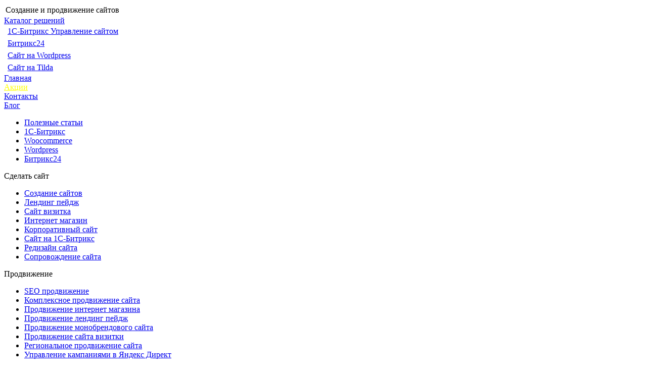

--- FILE ---
content_type: text/html; charset=utf-8
request_url: https://prostoisait.ru/blog/dobavlenie-recaptcha-na-sayt-s-1s-bitriks/
body_size: 16341
content:







<!DOCTYPE HTML><html lang="ru" prefix="og: //ogp.me/ns#"><head><meta name="viewport" content="width=device-width, initial-scale=1, minimum-scale=1, maximum-scale=1, user-scalable=0" /><title>Установка reCAPTCHA V3 на формы сайта под управлением 1С-Битрикс</title><meta http-equiv="Content-Type" content="text/html; charset=utf-8" /><meta name="keywords" content="Добавление reCAPTCHA на сайт с 1С-Битрикс, 1С-Битрикс" /><meta name="description" content="Пример установки Google reCAPTCHA для защиты от спама для редакций, не содержащих компонент Веб-формы. Проверка значения score в консоли браузера." /><link rel="canonical" href="https://prostoisait.ru/blog/dobavlenie-recaptcha-na-sayt-s-1s-bitriks/" /><script data-skip-moving="true">(function(w, d) {var v = w.frameCacheVars = {"CACHE_MODE":"HTMLCACHE","storageBlocks":[],"dynamicBlocks":{"composit_styles":"d41d8cd98f00","menu-popup":"d41d8cd98f00","menu-mobile":"d41d8cd98f00","menu-default":"d41d8cd98f00","ajax":"d41d8cd98f00","7DqYyc":"d41d8cd98f00","IjWcdm":"d41d8cd98f00","area":"d41d8cd98f00","set-area":"d41d8cd98f00"},"AUTO_UPDATE":true,"AUTO_UPDATE_TTL":0,"version":2};var inv = false;if (v.AUTO_UPDATE === false){if (v.AUTO_UPDATE_TTL && v.AUTO_UPDATE_TTL > 0){var lm = Date.parse(d.lastModified);if (!isNaN(lm)){var td = new Date().getTime();if ((lm + v.AUTO_UPDATE_TTL * 1000) >= td){w.frameRequestStart = false;w.preventAutoUpdate = true;return;}inv = true;}}else{w.frameRequestStart = false;w.preventAutoUpdate = true;return;}}var r = w.XMLHttpRequest ? new XMLHttpRequest() : (w.ActiveXObject ? new w.ActiveXObject("Microsoft.XMLHTTP") : null);if (!r) { return; }w.frameRequestStart = true;var m = v.CACHE_MODE; var l = w.location; var x = new Date().getTime();var q = "?bxrand=" + x + (l.search.length > 0 ? "&" + l.search.substring(1) : "");var u = l.protocol + "//" + l.host + l.pathname + q;r.open("GET", u, true);r.setRequestHeader("BX-ACTION-TYPE", "get_dynamic");r.setRequestHeader("X-Bitrix-Composite", "get_dynamic");r.setRequestHeader("BX-CACHE-MODE", m);r.setRequestHeader("BX-CACHE-BLOCKS", v.dynamicBlocks ? JSON.stringify(v.dynamicBlocks) : "");if (inv){r.setRequestHeader("BX-INVALIDATE-CACHE", "Y");}try { r.setRequestHeader("BX-REF", d.referrer || "");} catch(e) {}if (m === "APPCACHE"){r.setRequestHeader("BX-APPCACHE-PARAMS", JSON.stringify(v.PARAMS));r.setRequestHeader("BX-APPCACHE-URL", v.PAGE_URL ? v.PAGE_URL : "");}r.onreadystatechange = function() {if (r.readyState != 4) { return; }var a = r.getResponseHeader("BX-RAND");var b = w.BX && w.BX.frameCache ? w.BX.frameCache : false;if (a != x || !((r.status >= 200 && r.status < 300) || r.status === 304 || r.status === 1223 || r.status === 0)){var f = {error:true, reason:a!=x?"bad_rand":"bad_status", url:u, xhr:r, status:r.status};if (w.BX && w.BX.ready && b){BX.ready(function() {setTimeout(function(){BX.onCustomEvent("onFrameDataRequestFail", [f]);}, 0);});}w.frameRequestFail = f;return;}if (b){b.onFrameDataReceived(r.responseText);if (!w.frameUpdateInvoked){b.update(false);}w.frameUpdateInvoked = true;}else{w.frameDataString = r.responseText;}};r.send();var p = w.performance;if (p && p.addEventListener && p.getEntries && p.setResourceTimingBufferSize){var e = 'resourcetimingbufferfull';var h = function() {if (w.BX && w.BX.frameCache && w.BX.frameCache.frameDataInserted){p.removeEventListener(e, h);}else {p.setResourceTimingBufferSize(p.getEntries().length + 50);}};p.addEventListener(e, h);}})(window, document);</script><script data-skip-moving="true">(function(w, d, n) {var cl = "bx-core";var ht = d.documentElement;var htc = ht ? ht.className : undefined;if (htc === undefined || htc.indexOf(cl) !== -1){return;}var ua = n.userAgent;if (/(iPad;)|(iPhone;)/i.test(ua)){cl += " bx-ios";}else if (/Windows/i.test(ua)){cl += ' bx-win';}else if (/Macintosh/i.test(ua)){cl += " bx-mac";}else if (/Linux/i.test(ua) && !/Android/i.test(ua)){cl += " bx-linux";}else if (/Android/i.test(ua)){cl += " bx-android";}cl += (/(ipad|iphone|android|mobile|touch)/i.test(ua) ? " bx-touch" : " bx-no-touch");cl += w.devicePixelRatio && w.devicePixelRatio >= 2? " bx-retina": " bx-no-retina";if (/AppleWebKit/.test(ua)){cl += " bx-chrome";}else if (/Opera/.test(ua)){cl += " bx-opera";}else if (/Firefox/.test(ua)){cl += " bx-firefox";}ht.className = htc ? htc + " " + cl : cl;})(window, document, navigator);</script><link href="/bitrix/css/arturgolubev.chatpanel/style.css?164284004910044" type="text/css"  rel="stylesheet" /><link href="/bitrix/cache/css/s1/concept_kraken_s1/page_8061d66fdbf53afc5fa46f39cae8eae1/page_8061d66fdbf53afc5fa46f39cae8eae1_v1.css?1764743210644" type="text/css"  rel="stylesheet" /><link href="/bitrix/cache/css/s1/concept_kraken_s1/template_e0a7603e6db570b65acd99cc257af759/template_e0a7603e6db570b65acd99cc257af759_v1.css?1764743141850358" type="text/css"  data-template-style="true" rel="stylesheet" /><link rel="icon" href="/upload/resize_cache/kraken/1d8/180_180_2/r98w20i82o74nsheq3vg6zfwbsi7j8em.png" type="image/png"><meta property="og:url" content="https://prostoisait.ru/blog/dobavlenie-recaptcha-na-sayt-s-1s-bitriks/" /><meta property="og:type" content="website" /><meta property="og:title" content="Установка reCAPTCHA V3 на формы сайта под управлением 1С-Битрикс" /><meta property="og:description" content="Пример установки Google reCAPTCHA для защиты от спама для редакций, не содержащих компонент Веб-формы. Проверка значения score в консоли браузера." /><link rel="canonical" href="https://prostoisait.ru/blog/dobavlenie-recaptcha-na-sayt-s-1s-bitriks/" /><link rel="stylesheet" href="/bitrix/templates/concept_kraken_s1/css/jquery.fancybox.min.css" /><!-- Yandex.Metrika counter --><script data-skip-moving='true' type="text/javascript" >
   (function(m,e,t,r,i,k,a){m[i]=m[i]||function(){(m[i].a=m[i].a||[]).push(arguments)};
   m[i].l=1*new Date();
   for (var j = 0; j < document.scripts.length; j++) {if (document.scripts[j].src === r) { return; }}
   k=e.createElement(t),a=e.getElementsByTagName(t)[0],k.async=1,k.src=r,a.parentNode.insertBefore(k,a)})
   (window, document, "script", "https://mc.yandex.ru/metrika/tag.js", "ym");

   ym(977394, "init", {
        clickmap:true,
        trackLinks:true,
        accurateTrackBounce:true,
        webvisor:true
   });
</script><noscript><div><img src="https://mc.yandex.ru/watch/977394" style="position:absolute; left:-9999px;" alt="" /></div></noscript><!-- /Yandex.Metrika counter --></head><body class="font-maincolor-light " id="body" data-spy="scroll" data-target="#navigation" data-offset="150"><script data-skip-moving='true'>
		var globalBasketItems = {};
	</script><div id="bxdynamic_composit_styles_start" style="display:none"></div><div id="bxdynamic_composit_styles_end" style="display:none"></div><input class="tmpl_path" name="tmpl_path" value="/bitrix/templates/concept_kraken_s1" type="hidden"><input class="tmpl" name="tmpl" value="concept_kraken_s1" type="hidden"><input class="site_id" name="site_id" value="s1" type="hidden"><input class="LAND_iblockID" name="iblockID" value="414" type="hidden"><input class="LAND_iblockTypeID" name="iblockTypeID" value="concept_kraken_s1" type="hidden"><div class="menu-shadow tone-dark hidden-xs"></div><div class="open-menu tone-dark hidden-xs"><div class="head-menu-wrap"><div class="container"><div class="row"><div class="head-menu"><a class="close-menu main"></a><table><tr><td class="col-md-4 col-sm-5 col-xs-1 left"><div class="main-desciption backdrop">Создание и продвижение сайтов</div></td><td class="col-md-4 col-sm-5 col-xs-1 center"><img class='logotype lazyload ' data-src='/upload/kraken/ba5/vistyply1o90i19pg1uu26nf1howwkjr.svg' />                                                            </td><td class="col-md-4 col-sm-2 col-xs-1"></td></tr></table></div></div></div></div><div class="body-menu"><div class="catalog-navigation"><div class="container"><div class="row"><div class="col-xs-12"><div class="name-catalog"><a href="/catalog/">Каталог решений</a></div></div><div class="clearfix"></div><div class="col-lg-3 col-sm-4 col-xs-12"><table class="item "><tr><td class="picture"><a href="/catalog/1c-bitrix/"><div class="picture-board"><img class="lazyload" data-src="/upload/resize_cache/uf/6df/100_100_1/y40ih3znw93aicxwwlcpovjf9my8gsnh.png"></div></a></td><td class="decription"><div class="name"><a href="/catalog/1c-bitrix/">1С-Битрикс Управление сайтом</a></div></td></tr></table></div><div class="col-lg-3 col-sm-4 col-xs-12"><table class="item "><tr><td class="picture"><a href="/catalog/bitriks24/"><div class="picture-board"><img class="lazyload" data-src="/upload/resize_cache/uf/401/100_100_1/841ts5dq227mk9dnhfz8px1fvbux2dtq.png"></div></a></td><td class="decription"><div class="name"><a href="/catalog/bitriks24/">Битрикс24</a></div></td></tr></table></div><div class="col-lg-3 col-sm-4 col-xs-12"><table class="item "><tr><td class="picture"><a href="/catalog/sayt-na-wordpress/"><div class="picture-board"><img class="lazyload" data-src="/upload/resize_cache/uf/b89/100_100_1/o8048l7d0y9guy1b75wdkr3z4cldryk7.png"></div></a></td><td class="decription"><div class="name"><a href="/catalog/sayt-na-wordpress/">Сайт на Wordpress</a></div></td></tr></table></div><div class='clearfix visible-md visible-sm'></div><div class="col-lg-3 col-sm-4 col-xs-12"><table class="item "><tr><td class="picture"><a href="/catalog/sayt-na-tilda/"><div class="picture-board"><img class="lazyload" data-src="/upload/uf/084/copovy4lj30ve7guyi8tgaafjg9xshui.svg"></div></a></td><td class="decription"><div class="name"><a href="/catalog/sayt-na-tilda/">Сайт на Tilda</a></div></td></tr></table></div><div class='clearfix visible-lg'></div><div class="clearfix"></div></div></div></div><div class="main-menu-navigation"><div class="container"><div class="row"><div class="col-md-3 col-sm-6 col-xs-12"><div class="list-menu"><a         
                                            href='/'        
        
                                                    
                                                
                                        class="main-item hover close-menu-js open        
                                        
                                        
                                            section-menu-id-988
                                                
                                                
                                         " >Главная</a></div><div class="list-menu"><a         
                                            href='/action/'        
        
                                                    
                                                
                                        class="main-item hover close-menu-js open        
                                        
                                        
                                            section-menu-id-1005
                                                
                                                
                                         "  style="color: #ffff00";><i class="concept-icon concept-fire-2"></i>Акции</a></div><div class="list-menu"><a         
                                            href='/contact/'        
        
                                                    
                                                
                                        class="main-item hover close-menu-js open        
                                        
                                        
                                            section-menu-id-1007
                                                
                                                
                                         " >Контакты</a></div><div class="list-menu"><a         
                                                    
        
                                                    
                                                
                                        class="main-item hover close-menu-js open        
                                        
                                                
                                                
                                         " ></a></div></div><div class="col-md-3 col-sm-6 col-xs-12"><div class="list-menu"><a         
                                            href='/blog/'        
        
                                                    
                                                
                                        class="main-item hover close-menu-js open        
                                        
                                        
                                            section-menu-id-1006
                                                
                                                
                                         " >Блог</a><ul class="child"><li class=" 
                                                    
                                                        section-menu-id-950
                                                    
                                                    "><a 
        
                                                                
                                                             href='/blog/poleznye-stati/'        
                                                            
        
                                                                    
                                                                
        
                                                        class="hover close-menu-js        
                                                        
        
                                                                
                                                        ">Полезные статьи</a></li><li class=" 
                                                    
                                                        section-menu-id-1012
                                                    
                                                    "><a 
        
                                                                
                                                             href='/blog/1s-bitriks/'        
                                                            
        
                                                                    
                                                                
        
                                                        class="hover close-menu-js        
                                                        
        
                                                                
                                                        ">1С-Битрикс</a></li><li class=" 
                                                    
                                                        section-menu-id-1013
                                                    
                                                    "><a 
        
                                                                
                                                             href='/blog/woocommerce/'        
                                                            
        
                                                                    
                                                                
        
                                                        class="hover close-menu-js        
                                                        
        
                                                                
                                                        ">Woocommerce</a></li><li class=" 
                                                    
                                                        section-menu-id-1011
                                                    
                                                    "><a 
        
                                                                
                                                             href='/blog/wordpress/'        
                                                            
        
                                                                    
                                                                
        
                                                        class="hover close-menu-js        
                                                        
        
                                                                
                                                        ">Wordpress</a></li><li class=" 
                                                    
                                                        section-menu-id-1016
                                                    
                                                    "><a 
        
                                                                
                                                             href='/blog/bitriks24/'        
                                                            
        
                                                                    
                                                                
        
                                                        class="hover close-menu-js        
                                                        
        
                                                                
                                                        ">Битрикс24</a></li></ul></div><div class="list-menu"><a         
                                                    
        
                                                    
                                                
                                        class="main-item hover close-menu-js open        
                                        
                                                
                                                
                                         " ></a></div></div><div class="clearfix visible-sm"></div><div class="col-md-3 col-sm-6 col-xs-12"><div class="list-menu"><a         
                                                    
        
                                                    
                                                
                                        class="main-item empty-link        
                                        
                                        
                                            section-menu-id-995
                                                
                                                
                                         " >Сделать сайт</a><ul class="child"><li class=" 
                                                    
                                                        section-menu-id-997
                                                    
                                                    "><a 
        
                                                                
                                                             href='/sozdanie-saytov/'        
                                                            
        
                                                                    
                                                                
        
                                                        class="hover close-menu-js        
                                                        
        
                                                                
                                                        ">Создание сайтов</a></li><li class=" 
                                                    
                                                        section-menu-id-1024
                                                    
                                                    "><a 
        
                                                                
                                                             href='/lending-peydzh/'        
                                                            
        
                                                                    
                                                                
        
                                                        class="hover close-menu-js        
                                                        
        
                                                                
                                                        ">Лендинг пейдж</a></li><li class=" 
                                                    
                                                        section-menu-id-1018
                                                    
                                                    "><a 
        
                                                                
                                                             href='/sayt-vizitka/'        
                                                            
        
                                                                    
                                                                
        
                                                        class="hover close-menu-js        
                                                        
        
                                                                
                                                        ">Сайт визитка</a></li><li class=" 
                                                    
                                                        section-menu-id-1020
                                                    
                                                    "><a 
        
                                                                
                                                             href='/internet-magazin/'        
                                                            
        
                                                                    
                                                                
        
                                                        class="hover close-menu-js        
                                                        
        
                                                                
                                                        ">Интернет магазин</a></li><li class=" 
                                                    
                                                        section-menu-id-1026
                                                    
                                                    "><a 
        
                                                                
                                                             href='/korporativnyy-sayt/'        
                                                            
        
                                                                    
                                                                
        
                                                        class="hover close-menu-js        
                                                        
        
                                                                
                                                        ">Корпоративный сайт</a></li><li class=" 
                                                    
                                                        section-menu-id-1033
                                                    
                                                    "><a 
        
                                                                
                                                             href='/sayt-na-1s-bitriks/'        
                                                            
        
                                                                    
                                                                
        
                                                        class="hover close-menu-js        
                                                        
        
                                                                
                                                        ">Сайт на 1С-Битрикс</a></li><li class=" 
                                                    
                                                        section-menu-id-1032
                                                    
                                                    "><a 
        
                                                                
                                                             href='/redizayn-sayta/'        
                                                            
        
                                                                    
                                                                
        
                                                        class="hover close-menu-js        
                                                        
        
                                                                
                                                        ">Редизайн сайта</a></li><li class=" 
                                                    
                                                        section-menu-id-1031
                                                    
                                                    "><a 
        
                                                                
                                                             href='/tekhpodderzhka-sayta/'        
                                                            
        
                                                                    
                                                                
        
                                                        class="hover close-menu-js        
                                                        
        
                                                                
                                                        ">Сопровождение сайта</a></li></ul></div><div class="list-menu"><a         
                                                    
        
                                                    
                                                
                                        class="main-item hover close-menu-js open        
                                        
                                                
                                                
                                         " ></a></div></div><div class="col-md-3 col-sm-6 col-xs-12"><div class="list-menu"><a         
                                                    
        
                                                    
                                                
                                        class="main-item empty-link        
                                        
                                        
                                            section-menu-id-1037
                                                
                                                
                                         " >Продвижение</a><ul class="child"><li class=" 
                                                    
                                                        section-menu-id-1053
                                                    
                                                    "><a 
        
                                                                
                                                             href='/prodvizhenie-saytov/'        
                                                            
        
                                                                    
                                                                
        
                                                        class="hover close-menu-js        
                                                        
        
                                                                
                                                        ">SEO продвижение</a></li><li class=" 
                                                    
                                                        section-menu-id-1050
                                                    
                                                    "><a 
        
                                                                
                                                             href='/kompleksnoe-prodvizhenie-sayta/'        
                                                            
        
                                                                    
                                                                
        
                                                        class="hover close-menu-js        
                                                        
        
                                                                
                                                        ">Комплексное продвижение сайта</a></li><li class=" 
                                                    
                                                        section-menu-id-1047
                                                    
                                                    "><a 
        
                                                                
                                                             href='/prodvizhenie-internet-magazina/'        
                                                            
        
                                                                    
                                                                
        
                                                        class="hover close-menu-js        
                                                        
        
                                                                
                                                        ">Продвижение интернет магазина</a></li><li class=" 
                                                    
                                                        section-menu-id-1045
                                                    
                                                    "><a 
        
                                                                
                                                             href='/prodvizhenie-lending-peydzh/'        
                                                            
        
                                                                    
                                                                
        
                                                        class="hover close-menu-js        
                                                        
        
                                                                
                                                        ">Продвижение лендинг пейдж</a></li><li class=" 
                                                    
                                                        section-menu-id-1048
                                                    
                                                    "><a 
        
                                                                
                                                             href='/prodvizhenie-monobrendovogo-sayta/'        
                                                            
        
                                                                    
                                                                
        
                                                        class="hover close-menu-js        
                                                        
        
                                                                
                                                        ">Продвижение монобрендового сайта</a></li><li class=" 
                                                    
                                                        section-menu-id-1046
                                                    
                                                    "><a 
        
                                                                
                                                             href='/prodvizhenie-sayta-vizitki/'        
                                                            
        
                                                                    
                                                                
        
                                                        class="hover close-menu-js        
                                                        
        
                                                                
                                                        ">Продвижение сайта визитки</a></li><li class=" 
                                                    
                                                        section-menu-id-1049
                                                    
                                                    "><a 
        
                                                                
                                                             href='/regionalnoe-prodvizhenie-sayta/'        
                                                            
        
                                                                    
                                                                
        
                                                        class="hover close-menu-js        
                                                        
        
                                                                
                                                        ">Региональное продвижение сайта</a></li><li class=" 
                                                    
                                                        section-menu-id-1051
                                                    
                                                    "><a 
        
                                                                
                                                             href='/upravlenie-kampaniyami-v-yandeks-direkt/'        
                                                            
        
                                                                    
                                                                
        
                                                        class="hover close-menu-js        
                                                        
        
                                                                
                                                        ">Управление кампаниями в Яндекс Директ</a></li></ul></div><div class="list-menu"><a         
                                                    
        
                                                    
                                                
                                        class="main-item hover close-menu-js open        
                                        
                                                
                                                
                                         " ></a></div></div><div class="clearfix"></div></div></div></div></div><div class="footer-menu-wrap"><div class="container"><div class="row"><div class="col-md-3 col-sm-4 col-xs-12 unset-margin-top-child left"><div class="button-wrap"><a class="button-def main-color round-sq call-modal callform from-modal from-openmenu" data-from-open-modal='open-menu' data-header="Открытое меню сайта" data-call-modal="form4035">Заказать звонок</a></div></div><div class="col-md-9 col-sm-8 col-xs-12 center"><div class="copyright-text unset-margin-top-child"><div class="political"><a class="call-modal callagreement from-modal from-openmenu" data-call-modal="agreement4000"><span class="bord-bot">Обработка персональных данных</span></a></div></div></div></div></div></div></div><!-- /open-menu --><div id="bxdynamic_menu-popup_start" style="display:none"></div><div id="bxdynamic_menu-popup_end" style="display:none"></div><div class="xLoader"><div class="google-spin-wrapper"><div class="google-spin"></div></div></div><div class="wrapper tone-dark"><a class="close-menu mobile hidden-lg hidden-md hidden-sm"></a><div class="open-menu-mobile hidden-lg hidden-md hidden-sm tone-dark"><div class="menu-mobile-inner"><div class="head-wrap"><table class="logotype"><tr><td><a href="/">                                    <img class='logotype lazyload ' data-src='/upload/kraken/ba5/vistyply1o90i19pg1uu26nf1howwkjr.svg' />                                </a></td></tr></table></div><div class="menu-content"><ul class="mobile-menu-list main-list show-open" data-menu-list="main"><li class="
                            
                                section-menu-id-988
                            
                        "><a 

                                
                                     

                                        href="/"

                                        
                                    
                                

                                 
                                 
                                 class=" 

                                    " >

                                 Главная                                     
                             </a><div class="border-mob-menu"></div></li><li class=" parent
                            
                                section-menu-id-995
                            
                        "><a 

                                
                                    
                                

                                 
                                 data-menu-list="995"
                                 class="open-mobile-list 

                                    " >

                                 Сделать сайт                                     
                             </a><div class="border-mob-menu"></div></li><li class=" parent
                            
                                section-menu-id-1037
                            
                        "><a 

                                
                                    
                                

                                 
                                 data-menu-list="1037"
                                 class="open-mobile-list 

                                    " >

                                 Продвижение                                     
                             </a><div class="border-mob-menu"></div></li><li class=" parent
                            
                                section-menu-id-1003
                            
                        "><a 

                                
                                    
                                

                                 
                                 data-menu-list="1003"
                                 class="open-mobile-list 

                                    " >

                                 Каталог решений                                     
                             </a><div class="border-mob-menu"></div></li><li class="
                            
                                section-menu-id-1005
                            
                        "><a 

                                
                                     

                                        href="/action/"

                                        
                                    
                                

                                  style="color: #ffff00;"
                                 
                                 class=" 

                                    " ><i class="concept-icon concept-fire-2"></i>Акции                                     
                             </a><div class="border-mob-menu"></div></li><li class=" parent
                            
                                section-menu-id-1006
                            
                        "><a 

                                
                                    
                                

                                 
                                 data-menu-list="1006"
                                 class="open-mobile-list 

                                    " >

                                 Блог                                     
                             </a><div class="border-mob-menu"></div></li><li class="
                            
                                section-menu-id-1007
                            
                        "><a 

                                
                                     

                                        href="/contact/"

                                        
                                    
                                

                                 
                                 
                                 class=" 

                                    " >

                                 Контакты                                     
                             </a><div class="border-mob-menu"></div></li></ul><!-- ^mobile-menu-list --><ul class="mobile-menu-list in-list" data-menu-list="995"><li class="back"><a class="open-mobile-list" data-menu-list="main"><i class='concept-icon concept-left-open-1'></i>Назад</a></li><li class="menu-title"><a 

                            
                                
                            
                            >Сделать сайт                                

                            </a></li><li class="
                                
                                    section-menu-id-997
                                
                            "><a 

                                
                                     

                                        href="/sozdanie-saytov/"
                                        class="close-menu-mobile-js"

                                        
                                     

                                 



                                >Создание сайтов</a><div class="border-mob-menu"></div></li><li class="
                                
                                    section-menu-id-1024
                                
                            "><a 

                                
                                     

                                        href="/lending-peydzh/"
                                        class="close-menu-mobile-js"

                                        
                                     

                                 



                                >Лендинг пейдж</a><div class="border-mob-menu"></div></li><li class="
                                
                                    section-menu-id-1018
                                
                            "><a 

                                
                                     

                                        href="/sayt-vizitka/"
                                        class="close-menu-mobile-js"

                                        
                                     

                                 



                                >Сайт визитка</a><div class="border-mob-menu"></div></li><li class="
                                
                                    section-menu-id-1020
                                
                            "><a 

                                
                                     

                                        href="/internet-magazin/"
                                        class="close-menu-mobile-js"

                                        
                                     

                                 



                                >Интернет магазин</a><div class="border-mob-menu"></div></li><li class="
                                
                                    section-menu-id-1026
                                
                            "><a 

                                
                                     

                                        href="/korporativnyy-sayt/"
                                        class="close-menu-mobile-js"

                                        
                                     

                                 



                                >Корпоративный сайт</a><div class="border-mob-menu"></div></li><li class="
                                
                                    section-menu-id-1033
                                
                            "><a 

                                
                                     

                                        href="/sayt-na-1s-bitriks/"
                                        class="close-menu-mobile-js"

                                        
                                     

                                 



                                >Сайт на 1С-Битрикс</a><div class="border-mob-menu"></div></li><li class="
                                
                                    section-menu-id-1032
                                
                            "><a 

                                
                                     

                                        href="/redizayn-sayta/"
                                        class="close-menu-mobile-js"

                                        
                                     

                                 



                                >Редизайн сайта</a><div class="border-mob-menu"></div></li><li class="
                                
                                    section-menu-id-1031
                                
                            "><a 

                                
                                     

                                        href="/tekhpodderzhka-sayta/"
                                        class="close-menu-mobile-js"

                                        
                                     

                                 



                                >Сопровождение сайта</a><div class="border-mob-menu"></div></li></ul><!-- ^mobile-menu-list --><ul class="mobile-menu-list in-list" data-menu-list="1037"><li class="back"><a class="open-mobile-list" data-menu-list="main"><i class='concept-icon concept-left-open-1'></i>Назад</a></li><li class="menu-title"><a 

                            
                                
                            
                            >Продвижение                                

                            </a></li><li class="
                                
                                    section-menu-id-1053
                                
                            "><a 

                                
                                     

                                        href="/prodvizhenie-saytov/"
                                        class="close-menu-mobile-js"

                                        
                                     

                                 



                                >SEO продвижение</a><div class="border-mob-menu"></div></li><li class="
                                
                                    section-menu-id-1050
                                
                            "><a 

                                
                                     

                                        href="/kompleksnoe-prodvizhenie-sayta/"
                                        class="close-menu-mobile-js"

                                        
                                     

                                 



                                >Комплексное продвижение сайта</a><div class="border-mob-menu"></div></li><li class="
                                
                                    section-menu-id-1047
                                
                            "><a 

                                
                                     

                                        href="/prodvizhenie-internet-magazina/"
                                        class="close-menu-mobile-js"

                                        
                                     

                                 



                                >Продвижение интернет магазина</a><div class="border-mob-menu"></div></li><li class="
                                
                                    section-menu-id-1045
                                
                            "><a 

                                
                                     

                                        href="/prodvizhenie-lending-peydzh/"
                                        class="close-menu-mobile-js"

                                        
                                     

                                 



                                >Продвижение лендинг пейдж</a><div class="border-mob-menu"></div></li><li class="
                                
                                    section-menu-id-1048
                                
                            "><a 

                                
                                     

                                        href="/prodvizhenie-monobrendovogo-sayta/"
                                        class="close-menu-mobile-js"

                                        
                                     

                                 



                                >Продвижение монобрендового сайта</a><div class="border-mob-menu"></div></li><li class="
                                
                                    section-menu-id-1046
                                
                            "><a 

                                
                                     

                                        href="/prodvizhenie-sayta-vizitki/"
                                        class="close-menu-mobile-js"

                                        
                                     

                                 



                                >Продвижение сайта визитки</a><div class="border-mob-menu"></div></li><li class="
                                
                                    section-menu-id-1049
                                
                            "><a 

                                
                                     

                                        href="/regionalnoe-prodvizhenie-sayta/"
                                        class="close-menu-mobile-js"

                                        
                                     

                                 



                                >Региональное продвижение сайта</a><div class="border-mob-menu"></div></li><li class="
                                
                                    section-menu-id-1051
                                
                            "><a 

                                
                                     

                                        href="/upravlenie-kampaniyami-v-yandeks-direkt/"
                                        class="close-menu-mobile-js"

                                        
                                     

                                 



                                >Управление кампаниями в Яндекс Директ</a><div class="border-mob-menu"></div></li></ul><!-- ^mobile-menu-list --><ul class="mobile-menu-list in-list" data-menu-list="1003"><li class="back"><a class="open-mobile-list" data-menu-list="main"><i class='concept-icon concept-left-open-1'></i>Назад</a></li><li class="menu-title"><a 

                            
                                 

                                    href="/catalog/"
                                    class="close-menu-mobile-js"

                                    
                                
                            
                            >Каталог решений                                

                            </a></li><li class="
                                
                                    section-menu-id-960
                                
                            "><a 

                                
                                     

                                        href="/catalog/1c-bitrix/"
                                        class="close-menu-mobile-js"

                                        
                                     

                                 



                                >1С-Битрикс Управление сайтом</a><div class="border-mob-menu"></div></li><li class="
                                
                                    section-menu-id-1052
                                
                            "><a 

                                
                                     

                                        href="/catalog/bitriks24/"
                                        class="close-menu-mobile-js"

                                        
                                     

                                 



                                >Битрикс24</a><div class="border-mob-menu"></div></li><li class="
                                
                                    section-menu-id-1054
                                
                            "><a 

                                
                                     

                                        href="/catalog/sayt-na-wordpress/"
                                        class="close-menu-mobile-js"

                                        
                                     

                                 



                                >Сайт на Wordpress</a><div class="border-mob-menu"></div></li><li class="
                                
                                    section-menu-id-1057
                                
                            "><a 

                                
                                     

                                        href="/catalog/sayt-na-tilda/"
                                        class="close-menu-mobile-js"

                                        
                                     

                                 



                                >Сайт на Tilda</a><div class="border-mob-menu"></div></li></ul><!-- ^mobile-menu-list --><ul class="mobile-menu-list in-list" data-menu-list="1006"><li class="back"><a class="open-mobile-list" data-menu-list="main"><i class='concept-icon concept-left-open-1'></i>Назад</a></li><li class="menu-title"><a 

                            
                                 

                                    href="/blog/"
                                    class="close-menu-mobile-js"

                                    
                                
                            
                            >Блог                                

                            </a></li><li class="
                                
                                    section-menu-id-950
                                
                            "><a 

                                
                                     

                                        href="/blog/poleznye-stati/"
                                        class="close-menu-mobile-js"

                                        
                                     

                                 



                                >Полезные статьи</a><div class="border-mob-menu"></div></li><li class="
                                
                                    section-menu-id-1012
                                
                            "><a 

                                
                                     

                                        href="/blog/1s-bitriks/"
                                        class="close-menu-mobile-js"

                                        
                                     

                                 



                                >1С-Битрикс</a><div class="border-mob-menu"></div></li><li class="
                                
                                    section-menu-id-1013
                                
                            "><a 

                                
                                     

                                        href="/blog/woocommerce/"
                                        class="close-menu-mobile-js"

                                        
                                     

                                 



                                >Woocommerce</a><div class="border-mob-menu"></div></li><li class="
                                
                                    section-menu-id-1011
                                
                            "><a 

                                
                                     

                                        href="/blog/wordpress/"
                                        class="close-menu-mobile-js"

                                        
                                     

                                 



                                >Wordpress</a><div class="border-mob-menu"></div></li><li class="
                                
                                    section-menu-id-1016
                                
                            "><a 

                                
                                     

                                        href="/blog/bitriks24/"
                                        class="close-menu-mobile-js"

                                        
                                     

                                 



                                >Битрикс24</a><div class="border-mob-menu"></div></li></ul><!-- ^mobile-menu-list --></div><!-- ^menu-content --></div><!-- ^menu-mobile-inner --><div class="foot-wrap"><a class="button-def shine main-color round-sq call-modal callform" data-header="Меню мобильной версии" data-call-modal="form4035">Заказать звонок</a></div><!-- ^foot-wrap --></div><!-- ^menu-mobile --><div id="bxdynamic_menu-mobile_start" style="display:none"></div><div id="bxdynamic_menu-mobile_end" style="display:none"></div><header class="
		tone-dark		menu-type-3		menu-view-2		head-view-center		fixed				color_header-def		view-hide		lazyload" 
				><!-- <div class="shadow"></div> --><div class="header-top"><div class="container top-line"><div class="row"><table class="wrap hidden-xs"><tr><td class="col-sm-4 col-xs-1 left"><div class="row"><table><tr><td class="menu-burger"><a class="ic-menu-burger main-color open-main-menu"><div class="icon-hamburger-wrap"><span class="icon-bar"></span><span class="icon-bar"></span><span class="icon-bar"></span></div></a></td><td class="beside-burger"><div class="main-desciption backdrop">Создание и продвижение сайтов</div></td></tr></table></div></td><!-- /left --><td class="col-sm-4 col-xs-10 center"><a href="/">                                		<img class='logotype lazyload ' data-src='/upload/kraken/ba5/vistyply1o90i19pg1uu26nf1howwkjr.svg' />                                	</a></td><!-- /center --><td class="col-sm-4 col-xs-1 right"><div class="row hidden-xs"><table class="right-inner"><tr><td ><div class="main-phone"></div></td><td><a class="ic-callback main-color call-modal callform" data-header="Шапка сайта" data-call-modal="form4035"><span></span></a></td></tr></table></div></td><!-- /right --></tr></table><div class="col-xs-12"><div class="header-block-mob-wrap visible-xs"><table class="header-block-mob no-contacts "><tr><td class="mob-callmenu"><a class="ic-menu-burger main-color open-main-menu"><div class="icon-hamburger-wrap"><span class="icon-bar"></span><span class="icon-bar"></span><span class="icon-bar"></span></div></a></td><td class="mob-logo"><a href="/">	                                    		<img class='logotype lazyload ' data-src='/upload/kraken/ba5/vistyply1o90i19pg1uu26nf1howwkjr.svg' />	                                    	</a></td></tr></table><div class="main-desciption-mob">Создание и продвижение сайтов</div></div></div><div class="clearfix"></div></div></div><div class="wrap-main-menu active def full" ><div class="container pos-static"><div class="main-menu-inner" ><div class="nav-main-menu-wrap"><nav class="main-menu"><li class="menu visible"><a class="ic-main-menu-burger open-main-menu"><div class="icon-hamburger-wrap"><span class="icon-bar"></span><span class="icon-bar"></span><span class="icon-bar"></span></div></a></li><li class="lvl1
                                view_1                                                                 
                                section-menu-id-988                            "><a 

                                
                                     

                                        href='/'


                                        
                                    
                                
                                class="                                
                                
                                

                                "  ><span class="wrap-name"><span>Главная<div class="bord"></div></span></span></a></li><li class="lvl1
                                view_1                                                                parent 
                                section-menu-id-995                            "><a 

                                
                                    
                                
                                class="empty-link                                
                                
                                

                                "  ><span class="wrap-name"><span>Сделать сайт<div class="bord"></div></span></span></a><ul class="child"><li class="wrap-shadow"></li><li class=" 

                                                    
                                                    
                                                        section-menu-id-997
                                                    "><a 


                                                    
                                                         

                                                            href='/sozdanie-saytov/'

                                                            
                                                        
                                                    

                                                     class="
                                                        

                                                        
                                                        ">Создание сайтов<div></div> <span class="act"></span></a></li><li class=" 

                                                    
                                                    
                                                        section-menu-id-1024
                                                    "><a 


                                                    
                                                         

                                                            href='/lending-peydzh/'

                                                            
                                                        
                                                    

                                                     class="
                                                        

                                                        
                                                        ">Лендинг пейдж<div></div> <span class="act"></span></a></li><li class=" 

                                                    
                                                    
                                                        section-menu-id-1018
                                                    "><a 


                                                    
                                                         

                                                            href='/sayt-vizitka/'

                                                            
                                                        
                                                    

                                                     class="
                                                        

                                                        
                                                        ">Сайт визитка<div></div> <span class="act"></span></a></li><li class=" 

                                                    
                                                    
                                                        section-menu-id-1020
                                                    "><a 


                                                    
                                                         

                                                            href='/internet-magazin/'

                                                            
                                                        
                                                    

                                                     class="
                                                        

                                                        
                                                        ">Интернет магазин<div></div> <span class="act"></span></a></li><li class=" 

                                                    
                                                    
                                                        section-menu-id-1026
                                                    "><a 


                                                    
                                                         

                                                            href='/korporativnyy-sayt/'

                                                            
                                                        
                                                    

                                                     class="
                                                        

                                                        
                                                        ">Корпоративный сайт<div></div> <span class="act"></span></a></li><li class=" 

                                                    
                                                    
                                                        section-menu-id-1033
                                                    "><a 


                                                    
                                                         

                                                            href='/sayt-na-1s-bitriks/'

                                                            
                                                        
                                                    

                                                     class="
                                                        

                                                        
                                                        ">Сайт на 1С-Битрикс<div></div> <span class="act"></span></a></li><li class=" 

                                                    
                                                    
                                                        section-menu-id-1032
                                                    "><a 


                                                    
                                                         

                                                            href='/redizayn-sayta/'

                                                            
                                                        
                                                    

                                                     class="
                                                        

                                                        
                                                        ">Редизайн сайта<div></div> <span class="act"></span></a></li><li class=" 

                                                    
                                                    
                                                        section-menu-id-1031
                                                    "><a 


                                                    
                                                         

                                                            href='/tekhpodderzhka-sayta/'

                                                            
                                                        
                                                    

                                                     class="
                                                        

                                                        
                                                        ">Сопровождение сайта<div></div> <span class="act"></span></a></li></ul></li><li class="lvl1
                                view_1                                                                parent 
                                section-menu-id-1037                            "><a 

                                
                                    
                                
                                class="empty-link                                
                                
                                

                                "  ><span class="wrap-name"><span>Продвижение<div class="bord"></div></span></span></a><ul class="child"><li class="wrap-shadow"></li><li class=" 

                                                    
                                                    
                                                        section-menu-id-1053
                                                    "><a 


                                                    
                                                         

                                                            href='/prodvizhenie-saytov/'

                                                            
                                                        
                                                    

                                                     class="
                                                        

                                                        
                                                        ">SEO продвижение<div></div> <span class="act"></span></a></li><li class=" 

                                                    
                                                    
                                                        section-menu-id-1050
                                                    "><a 


                                                    
                                                         

                                                            href='/kompleksnoe-prodvizhenie-sayta/'

                                                            
                                                        
                                                    

                                                     class="
                                                        

                                                        
                                                        ">Комплексное продвижение сайта<div></div> <span class="act"></span></a></li><li class=" 

                                                    
                                                    
                                                        section-menu-id-1047
                                                    "><a 


                                                    
                                                         

                                                            href='/prodvizhenie-internet-magazina/'

                                                            
                                                        
                                                    

                                                     class="
                                                        

                                                        
                                                        ">Продвижение интернет магазина<div></div> <span class="act"></span></a></li><li class=" 

                                                    
                                                    
                                                        section-menu-id-1045
                                                    "><a 


                                                    
                                                         

                                                            href='/prodvizhenie-lending-peydzh/'

                                                            
                                                        
                                                    

                                                     class="
                                                        

                                                        
                                                        ">Продвижение лендинг пейдж<div></div> <span class="act"></span></a></li><li class=" 

                                                    
                                                    
                                                        section-menu-id-1048
                                                    "><a 


                                                    
                                                         

                                                            href='/prodvizhenie-monobrendovogo-sayta/'

                                                            
                                                        
                                                    

                                                     class="
                                                        

                                                        
                                                        ">Продвижение монобрендового сайта<div></div> <span class="act"></span></a></li><li class=" 

                                                    
                                                    
                                                        section-menu-id-1046
                                                    "><a 


                                                    
                                                         

                                                            href='/prodvizhenie-sayta-vizitki/'

                                                            
                                                        
                                                    

                                                     class="
                                                        

                                                        
                                                        ">Продвижение сайта визитки<div></div> <span class="act"></span></a></li><li class=" 

                                                    
                                                    
                                                        section-menu-id-1049
                                                    "><a 


                                                    
                                                         

                                                            href='/regionalnoe-prodvizhenie-sayta/'

                                                            
                                                        
                                                    

                                                     class="
                                                        

                                                        
                                                        ">Региональное продвижение сайта<div></div> <span class="act"></span></a></li><li class=" 

                                                    
                                                    
                                                        section-menu-id-1051
                                                    "><a 


                                                    
                                                         

                                                            href='/upravlenie-kampaniyami-v-yandeks-direkt/'

                                                            
                                                        
                                                    

                                                     class="
                                                        

                                                        
                                                        ">Управление кампаниями в Яндекс Директ<div></div> <span class="act"></span></a></li></ul></li><li class="lvl1
                                view_2                                                                parent 
                                section-menu-id-1003                            "><a 

                                
                                     

                                        href='/catalog/'


                                        
                                    
                                
                                class="                                
                                
                                

                                "  ><span class="wrap-name"><span>Каталог решений<div class="bord"></div></span></span></a><div class="dropdown-menu-view-2"><div class="container"><div class="inner"><div class="row"><div class="col-lg-3 col-md-4 col-sm-6 col-xs-12"><table class="item"><tr><td class="left"><img data-src="/upload/resize_cache/uf/6df/100_100_1/y40ih3znw93aicxwwlcpovjf9my8gsnh.png" class="lazyload img-fluid" alt="1С-Битрикс Управление сайтом"></td><td class="right "><a class="name 

                                                                                
                                                                                    section-menu-id-960
                                                                                
                                                                                
                                                                            " href="/catalog/1c-bitrix/" title="1С-Битрикс Управление сайтом">
                                                                                1С-Битрикс Управление сайтом                                                                                    
                                                                            </a></td></tr></table></div><div class="col-lg-3 col-md-4 col-sm-6 col-xs-12"><table class="item"><tr><td class="left"><img data-src="/upload/resize_cache/uf/401/100_100_1/841ts5dq227mk9dnhfz8px1fvbux2dtq.png" class="lazyload img-fluid" alt="Битрикс24"></td><td class="right "><a class="name 

                                                                                
                                                                                    section-menu-id-1052
                                                                                
                                                                                
                                                                            " href="/catalog/bitriks24/" title="Битрикс24">
                                                                                Битрикс24                                                                                    
                                                                            </a></td></tr></table></div><div class='clearfix visible-sm'></div><div class="col-lg-3 col-md-4 col-sm-6 col-xs-12"><table class="item"><tr><td class="left"><img data-src="/upload/resize_cache/uf/b89/100_100_1/o8048l7d0y9guy1b75wdkr3z4cldryk7.png" class="lazyload img-fluid" alt="Сайт на Wordpress"></td><td class="right "><a class="name 

                                                                                
                                                                                    section-menu-id-1054
                                                                                
                                                                                
                                                                            " href="/catalog/sayt-na-wordpress/" title="Сайт на Wordpress">
                                                                                Сайт на Wordpress                                                                                    
                                                                            </a></td></tr></table></div><div class='clearfix visible-md'></div><div class="col-lg-3 col-md-4 col-sm-6 col-xs-12"><table class="item"><tr><td class="left"><img data-src="/upload/uf/084/copovy4lj30ve7guyi8tgaafjg9xshui.svg" class="lazyload img-fluid" alt="Сайт на Tilda"></td><td class="right "><a class="name 

                                                                                
                                                                                    section-menu-id-1057
                                                                                
                                                                                
                                                                            " href="/catalog/sayt-na-tilda/" title="Сайт на Tilda">
                                                                                Сайт на Tilda                                                                                    
                                                                            </a></td></tr></table></div><div class='clearfix visible-lg'></div><div class='clearfix visible-sm'></div></div></div></div><div class="blur-shadow-top"></div><div class="blur-shadow-bottom"></div></div></li><li class="lvl1
                                view_1                                                                 
                                section-menu-id-1005                            "><a 

                                
                                     

                                        href='/action/'


                                        
                                    
                                
                                class="                                
                                
                                

                                "  style="color: #ffff00"; ><span class="wrap-name"><span><i class="concept-icon concept-fire-2"></i>Акции<div class="bord"></div></span></span></a></li><li class="lvl1
                                view_1                                                                parent 
                                section-menu-id-1006                            "><a 

                                
                                     

                                        href='/blog/'


                                        
                                    
                                
                                class="                                
                                
                                

                                "  ><span class="wrap-name"><span>Блог<div class="bord"></div></span></span></a><ul class="child"><li class="wrap-shadow"></li><li class=" 

                                                    
                                                    
                                                        section-menu-id-950
                                                    "><a 


                                                    
                                                         

                                                            href='/blog/poleznye-stati/'

                                                            
                                                        
                                                    

                                                     class="
                                                        

                                                        
                                                        ">Полезные статьи<div></div> <span class="act"></span></a></li><li class=" 

                                                    
                                                    
                                                        section-menu-id-1012
                                                    "><a 


                                                    
                                                         

                                                            href='/blog/1s-bitriks/'

                                                            
                                                        
                                                    

                                                     class="
                                                        

                                                        
                                                        ">1С-Битрикс<div></div> <span class="act"></span></a></li><li class=" 

                                                    
                                                    
                                                        section-menu-id-1013
                                                    "><a 


                                                    
                                                         

                                                            href='/blog/woocommerce/'

                                                            
                                                        
                                                    

                                                     class="
                                                        

                                                        
                                                        ">Woocommerce<div></div> <span class="act"></span></a></li><li class=" 

                                                    
                                                    
                                                        section-menu-id-1011
                                                    "><a 


                                                    
                                                         

                                                            href='/blog/wordpress/'

                                                            
                                                        
                                                    

                                                     class="
                                                        

                                                        
                                                        ">Wordpress<div></div> <span class="act"></span></a></li><li class=" 

                                                    
                                                    
                                                        section-menu-id-1016
                                                    "><a 


                                                    
                                                         

                                                            href='/blog/bitriks24/'

                                                            
                                                        
                                                    

                                                     class="
                                                        

                                                        
                                                        ">Битрикс24<div></div> <span class="act"></span></a></li></ul></li><li class="lvl1
                                view_1                                                                 
                                section-menu-id-1007                            "><a 

                                
                                     

                                        href='/contact/'


                                        
                                    
                                
                                class="                                
                                
                                

                                "  ><span class="wrap-name"><span>Контакты<div class="bord"></div></span></span></a></li></nav></div></div></div></div><div id="bxdynamic_menu-default_start" style="display:none"></div><div id="bxdynamic_menu-default_end" style="display:none"></div></div><!-- /div.header-top --></header><div class="header-page new-first-block cover parent-scroll-down dark kraken-firsttype-3  blg" ><div class="shadow"></div><div class="top-shadow"></div><div class="container"><div class="row"><div class="new-first-block-table clearfix"><div class="new-first-block-cell text-part col-lg-9 col-md-9 col-sm-9 col-xs-12"><div class="head"><div class="inner-breadcrumb-wrap"><ol class="inner-breadcrumb clearfix" itemscope itemtype="http://schema.org/BreadcrumbList"><li itemprop="itemListElement" itemscope itemtype="http://schema.org/ListItem"><a href="/" itemprop="item"><span itemprop="name">Главная</span></a><meta itemprop="position" content="1"></li><li itemprop="itemListElement" itemscope itemtype="http://schema.org/ListItem"><a href="/blog/" itemprop="item"><span itemprop="name">Блог</span></a><meta itemprop="position" content="2"></li><li itemprop="itemListElement" itemscope itemtype="http://schema.org/ListItem"><a href="/blog/1s-bitriks/" itemprop="item"><span itemprop="name">1С-Битрикс</span></a><meta itemprop="position" content="3"></li><li itemprop="itemListElement" itemscope itemtype="http://schema.org/ListItem" class="active"><span itemprop="name">Добавление reCAPTCHA на сайт с 1С-Битрикс</span> <meta itemprop="position" content="4"></li></ol></div><div class="title main1"><h1>Добавление reCAPTCHA на сайт с 1С-Битрикс</h1></div></div></div><div class="new-first-block-cell col-lg-3 col-md-3 col-sm-3 col-xs-12 hidden-xs"><div class="wrap-scroll-down hidden-xs"><div class="down-scrollBig"><i class="fa fa-chevron-down"></i></div></div></div></div></div></div></div><div class="news-list-wrap page_pad_bot detail"><div class="container"><div class="row clearfix"><div class="col-lg-3 col-md-3 hidden-sm hidden-xs col-lg-push-9 col-md-push-9 col-sm-push-9 col-xs-push-9"><div class="menu-navigation static on-scroll" id="navigation"><div class="menu-navigation-wrap"><div class="menu-navigation-inner"><input type="hidden" id="detail-page" name="detail-page" value="411"><ul class="new-detail"><li class="back"><a href="/blog/1s-bitriks/">К списку статей раздела</a></li></ul><div id="bxdynamic_ajax_start" style="display:none"></div><div id="bxdynamic_ajax_end" style="display:none"></div><div id="bxdynamic_7DqYyc_start" style="display:none"></div><div id="bxdynamic_7DqYyc_end" style="display:none"></div></div></div></div></div><div class="col-lg-9 col-md-9 col-sm-12 col-xs-12 content-inner col-lg-pull-3 col-md-pull-3 col-sm-pull-0 col-xs-pull-0 page"><div class="block small padding-on"><div class="new-detail"><div class="top-info"><div class="row clearfix"><div class="col-lg-6 col-md-6 col-sm-6 col-xs-12"><div id="bxdynamic_IjWcdm_start" style="display:none"></div><div id="bxdynamic_IjWcdm_end" style="display:none"></div></div><div class="col-lg-6 col-md-6 col-sm-6 col-xs-12"><div class='shares'><a onclick='Share.vkontakte("https://prostoisait.ru/blog/dobavlenie-recaptcha-na-sayt-s-1s-bitriks/?iswebp", "Установка reCAPTCHA V3 на формы сайта под управлением 1С-Битрикс", "https://prostoisait.ru/upload/iblock/15d/7cbhhclyxd863rqfvkvv2xhji7aw6q1g.jpg", "Пример установки Google reCAPTCHA для защиты от спама для редакций, не содержащих компонент Веб-формы. Проверка значения score в консоли браузера.")' class='soc_vk'><i class='concept-vkontakte'></i></a><a onclick='Share.facebook("https://prostoisait.ru/blog/dobavlenie-recaptcha-na-sayt-s-1s-bitriks/?iswebp", "Установка reCAPTCHA V3 на формы сайта под управлением 1С-Битрикс", "https://prostoisait.ru/upload/iblock/15d/7cbhhclyxd863rqfvkvv2xhji7aw6q1g.jpg", "Пример установки Google reCAPTCHA для защиты от спама для редакций, не содержащих компонент Веб-формы. Проверка значения score в консоли браузера.")' class='soc_fb'><i class='concept-facebook-1'></i></a><a onclick='Share.twitter("https://prostoisait.ru/blog/dobavlenie-recaptcha-na-sayt-s-1s-bitriks/?iswebp", "Установка reCAPTCHA V3 на формы сайта под управлением 1С-Битрикс")' class='soc_tw'><i class='concept-twitter-bird-1'></i></a><a onclick='Share.ok("https://prostoisait.ru/blog/dobavlenie-recaptcha-na-sayt-s-1s-bitriks/?iswebp", "Установка reCAPTCHA V3 на формы сайта под управлением 1С-Битрикс")' class='soc_ok'><i class='concept-odnoklassniki-1'></i></a><a onclick='Share.mailRu("https://prostoisait.ru/blog/dobavlenie-recaptcha-na-sayt-s-1s-bitriks/?iswebp", "Установка reCAPTCHA V3 на формы сайта под управлением 1С-Битрикс")' class='soc_mailRu'><i class='concept-at'></i></a><a onclick='Share.wtsApp("https://prostoisait.ru/blog/dobavlenie-recaptcha-na-sayt-s-1s-bitriks/?iswebp", "Установка reCAPTCHA V3 на формы сайта под управлением 1С-Битрикс")' class='soc_wtsApp'><i class='concept-whatsapp'></i></a><a onclick='Share.telegram("https://prostoisait.ru/blog/dobavlenie-recaptcha-na-sayt-s-1s-bitriks/?iswebp", "Установка reCAPTCHA V3 на формы сайта под управлением 1С-Битрикс")' class='soc_telegram'><i class='concept-paper-plane'></i></a><a onclick='Share.skype("https://prostoisait.ru/blog/dobavlenie-recaptcha-na-sayt-s-1s-bitriks/?iswebp")' class='soc_skype'><i class='concept-skype-outline'></i></a></div>                </div></div></div><div class="new-detail-content  text-content"><p>
	 Процесс получения ключей reCAPTCHA v3 довольно прост и описан на многих сайтах, поэтому не будем на этом останавливаться.
</p><p>
	 Оставим только ссылку на сервис reCAPTCHA:
</p><a href="https://www.google.com/recaptcha/admin/">https://www.google.com/recaptcha/admin/</a><p>
	 Итак мы получили ключ сайта и секретный ключ
</p><a href="/upload/medialibrary/c0a/fnhhb5pphnmutamtv8ufst1ad028qy0a.jpg" data-fancybox="gal-photos" class="photo"> <img width="900" alt="recaptcha ключи" src="/upload/medialibrary/c0a/fnhhb5pphnmutamtv8ufst1ad028qy0a.jpg" height="526" title="recaptcha ключи"> </a><p>
	 Во время своей работы reCAPTCHA v3 собирает данные о взаимодействии с сайтом и формирует специальную строку — токен.
</p><p>
	 Токен необходимо передать на сервер, обслуживающий сайт, сервер с применением секретного ключа делает запрос к сервису reCAPTCHA v3. Ответ содержит число в диапазоне от 0 (бот) до 1 (человек). Далее вы самостоятельно определяете проходное значение для своего сайта.
</p><p>
	 Исходя из этой информации сервер "решает" — обрабатывать или нет полученный от пользователя запрос
</p><p>
	 Если на вашем сайте под управлением 1С-Битрикс используется компонент Веб-формы, то наиболее простым решением будет использование решений из Маркетплейса, которые заменяют стандартную капчу на reCaptcha.
</p><p>
	 Далее рассмотрим пример подключения reCAPTCHA v3 для сайта под управлением БУС 1С-Битрикс, для случая когда используются формы не на основе компонента Веб-формы. Обращаем внимание что часть кода для reCAPTCHA помечена соответствующими комментариями в начале и в конце. А некоторые строки закомментированы.<br></p><p>
	 В файле footer.php шаблона размещаем полученный ключ сайта
</p><pre><code>
&lt;script type="text/javascript"&gt;		
//popup order
$('#popup-order1').dialog({
	autoOpen: false,
	modal: true,
	resizable: false,
	draggable: false,
	width: 300,
	show: { effect: "fade", duration: 400 },
	hide: { effect: "fade", duration: 400 },
	dialogClass: '',
	title: ''
})
$('.js-btn-popup-order1').on('click', function() {
	$('#popup-order1').dialog('open');
	return false;
})


$('#form1').each(function(){
	var $form = $(this),
	$inpRequ  = $form.find('.reqired'),

	init = function(){
$form.on('submit', submit);
$inpRequ.on('focusin', focusIn);
	},

	submit = function(e){
e.preventDefault();
var error = false;
$inpRequ.each(function(){
	if ($(this).val() == '') {
$(this).addClass('inp-error');
error = true;
	}
});

if (!error) {
	//$.post($form.attr('action'), $form.serialize()); комментируем
	//$(this).addClass('frm-succefull'); комментируем
//recaptcha start
	if ($form.find('.g-recaptcha-token').length) {
grecaptcha.execute('6LcDZ2....b8b9K', {action:'validate_captcha'})//КЛЮЧ САЙТА
	.then(function(token) {
$form.find('.g-recaptcha-token').val(token);

postForm();
	});
	}
	else
postForm();
}
	},
	postForm = function(){
$.post($form.attr('action'), $form.serialize(), function(result){
if (result) {
  if (result.success)
  	$form.addClass('frm-succefull');
  else
  {
	$form.addClass('error');
	$form.find('.frm-error .details').text(result.error);
  }
}
else
{
  $form.addClass('error');
  $form.find('.frm-error .details').text('Неизвестная ошибка');
}
}, 'json');
	},//recaptcha end

	focusIn = function(){
$(this).removeClass('inp-error');
	};

	init();
});
&lt;/script&gt;	
</code></pre><p>
	 В нашем случае обработчик формы указан в теге формы <code>&lt;form action="send.php"....</code>. Вносим изменения в файл send.php, расположенный в корне сайта
</p><pre><code>
&lt;?
//recaptcha блок получения оценки капчи (score) капчи - значение score можно изменять от 0 до 1
$capcha_ok = false;
$google_response = null;
if (@$_POST['g-recaptcha-token'])
{
    $google_response = file_get_contents(
        "https://www.google.com/recaptcha/api/siteverify?secret=".
        '6LcDZ2Yp....o6'. //СЕКРЕТНЫЙ КЛЮЧ
        "&amp;response=" . @$_POST['g-recaptcha-token'].
        "&amp;remoteip=" . $_SERVER['REMOTE_ADDR']
    );
    $google_response = json_decode($google_response);
    if ($google_response &amp;&amp; $google_response-&gt;success &amp;&amp; $google_response-&gt;score &gt; 0.4)
        $capcha_ok = true;
}

if ($capcha_ok)
{//recaptcha конец получения оценки
//require($_SERVER["DOCUMENT_ROOT"]."/bitrix/header.php");
    require($_SERVER["DOCUMENT_ROOT"]."/bitrix/modules/main/include/prolog_before.php");//добавляем вместо предыдущей строки

$strEmail = COption::GetOptionString("main", "email_from", "");


if(SITE_CHARSET == "windows-1251")
.........

$success = mail($strEmail, $subject, $template, $headers);
//echo ($success) ? 'true' : 'false'; комментируем
    
    //recaptcha сообщения отправки формы
    if ($success)
        echo json_encode(['success' =&gt; true, 'score' =&gt; $google_response ? $google_response-&gt;score : null]);

    else
        echo json_encode(['success' =&gt; false, 'error' =&gt; 'Ошибка отправки письма', 'score' =&gt; $google_response ? $google_response-&gt;score : null]);
}
else
    echo json_encode(['success' =&gt; false, 'error' =&gt; 'Ошибка прохождения капчи', 'score' =&gt; $google_response ? $google_response-&gt;score : null]);
//recaptcha end
//require($_SERVER["DOCUMENT_ROOT"]."/bitrix/footer.php"); комментируем

?&gt;
</code></pre><p>
	 Проверка полученного значения score и прохождения капчи в консоли Google Chrome <br></p><p><a href="/upload/medialibrary/548/traar9ztp559tmk6l9etquzbecgqgwls.jpg" data-fancybox="gal-photos" class="photo"> <img width="900" alt="recaptcha ошибка прохождения" src="/upload/medialibrary/548/traar9ztp559tmk6l9etquzbecgqgwls.jpg" title="recaptcha ошибка прохождения"> </a></p><p><a href="/upload/medialibrary/588/sqzz0434ytw1uhd61gs7l3dudu6itx0r.jpg" data-fancybox="gal-photos" class="photo"> <img width="900" alt="recaptcha score" src="/upload/medialibrary/588/sqzz0434ytw1uhd61gs7l3dudu6itx0r.jpg" title="recaptcha score"> </a></p></div></div><div id="bxdynamic_area_start" style="display:none"></div><div id="bxdynamic_area_end" style="display:none"></div><div class="wr-block-comments"><div class="wr-content-title"><div class="content-title">Комментарии</div><div class="line"></div></div><div class="block-comments block-comments-js" data-element-id="4657"><div class="comments-set comments-set-js"></div><div class="loading-block"></div></div></div><form class="form-comments"><input type="hidden" name="ELEMENT_ID" value="4657"><input type="hidden" name="IBLOCK_ID" value="411"><div class="main-inuts"><div class="col-12"><div class="input"><div class="bg"></div><span class="desc">Name</span><input class='focus-anim input-name' name="name" type="text"></div></div><div class="col-12"><div class="input"><div class="bg"></div><span class="desc">Email</span><input class='focus-anim input-name' name="email" type="email"></div></div><div class="col-12"><div class="input"><div class="bg"></div><span class="desc">Phone</span><input class='focus-anim input-name' name="phone" type="tel"></div></div></div><div class="question-js"><div class="row row-section"><div class="col-md-6 col-12"><div class="input-simple left-col"><span class="desc">Ваше имя</span><input type="text" class="focus-anim bord-1" name="USER_NAME"></div></div><div class="col-md-6 col-12"><div class="input-simple right-col"><span class="desc">Ваш email</span><input type="text" class="focus-anim bord-1" name="USER_EMAIL"></div></div></div><div class="textarea-simple"><div class="bg"></div><span class="desc">Оставить комментарий</span><textarea class="focus-anim text-require bord-1" name="TEXT"></textarea></div><div class="wt-button"><div class="loader-simple hidden"><div class="xLoader form-preload"><div class="audio-wave"><span></span><span></span><span></span><span></span><span></span></div></div></div><button class="round-sq button-def main-color active btn-submit-comments-js" type="button">Отправить</button></div></div><div class="thank-js hidden"></div></form></div></div></div></div></div><footer class="tone-dark lazyload default_bg" data-src ='/upload/kraken/d44/gidejv7mphj4r3cjt3pkqd6dfvsjshij.jpg' ><div class="shadow"></div><div class="footer-menu-wrap"><div class="container"><div class="row"><div class="col-lg-3 col-md-3 col-sm-4 col-xs-12 left"><div class="button-wrap"><a class="button-def main-color round-sq call-modal callform" data-call-modal="form4035">Заказать звонок</a></div></div><div class="col-lg-9 col-md-9 col-sm-8 col-xs-12 center"><div class="copyright-text"><div class="political"><a class="call-modal callagreement" data-call-modal="agreement4000"><span class="bord-bot">Обработка персональных данных</span></a></div></div></div></div></div></div><div class="footer-bot"><div class="container"><div class="row"><div class="col-lg-9 col-md-9 col-sm-7 col-xs-12 left"><div class="top-text">© Простой Сайт</div></div><div class="col-lg-3 col-md-3 col-sm-5 col-xs-12 right"><a class="copyright"><table><tr><td><img class="img-responsive" src="/upload/resize_cache/kraken/1a0/100_40_1/kvigs7hrqazz2qat84mydkzhru8vvbcv.png" alt="logotype" /></td></tr></table></a></div></div></div></div></footer><div id="callphone-mob" class="callphone-wrap"><span class="callphone-desc">Нажмите для звонка</span><a class='callphone' href='tel:+7 499 341-00-19'></a></div></div> <!-- /wrapper --><div id="bxdynamic_set-area_start" style="display:none"></div><div id="bxdynamic_set-area_end" style="display:none"></div><div class="shadow-detail"></div><div class="modalArea shadow-modal-wind-contact"><div class="shadow-modal"></div><div class="kraken-modal window-modal"><div class="kraken-modal-dialog"><div class="dialog-content"><a class="close-modal wind-close"></a><div class="content-in"><div class="list-contacts-modal"><table></table></div></div></div></div></div></div><a href="#body" class="up scroll"></a><input class="domen-url-for-cookie" type="hidden" value="prostoisait_ru"><input type="hidden" id="custom-input-1" name="custom-input-1" value=""><input type="hidden" id="custom-input-2" name="custom-input-2" value=""><input type="hidden" id="custom-input-3" name="custom-input-3" value=""><input type="hidden" id="custom-input-4" name="custom-input-4" value=""><input type="hidden" id="custom-input-5" name="custom-input-5" value=""><input type="hidden" id="custom-input-6" name="custom-input-6" value=""><input type="hidden" id="custom-input-7" name="custom-input-7" value=""><input type="hidden" id="custom-input-8" name="custom-input-8" value=""><input type="hidden" id="custom-input-9" name="custom-input-9" value=""><input type="hidden" id="custom-input-10" name="custom-input-10" value=""><style type="text/css">
        .menu-navigation-inner {
  display: grid;
}
div.menu-navigation ul.new-detail{
  order: 0;
}
#bx_incl_area_4_1_3, .img-for-lazyload-parent {
  order: 1;
}
#bx_incl_area_4_1_2, .other-news {
  order: 2;
}
.main1, h1, h2, h3, h4, h5, h6 {
  font-weight: 700;
}
ul.marker-stars li {
padding-left: 27px;
  position: relative;
  margin-bottom: 4px;
}
ul.marker-stars li { list-style-type: none; }
ul.marker-stars li::before {
  background-image: url(../img/spr.png);
  background-position: -118px -280px;
  width: 21px;
  height: 20px;
  top: 0;
}
ul.marker-stars li::before {
  content: "";
  display: block;
  width: 16px;
  height: 16px;
  border: none;
  position: absolute;
  top: 1px;
  left: 0;
}
ul.marker-stars li::before {
  background: none;
    background-position-x: 0%;
    background-position-y: 0%;
    background-image: none;
  border-radius: 0;
  border: none;
  display: inline-block;
  vertical-align: middle;
  -webkit-transition: none;
  -o-transition: none;
  transition: none;
  background-image: url(../img/spr.png);
  background-position: -285px -280px;
  width: 15px;
  height: 15px;
  top: 0;
}
ul.marker-stars li::before {
  margin-top: 3px;
}
div.block div.head.def {
  text-align: justify;
}
.text-content p {
  font-size: 18px;
  line-height: 25px;
}
nav.main-menu > li.parent > ul {
  width: max-content;
}
div.element-list div.element div.name {
  font-size: 22px;
  font-weight: 600;
height: auto;
}
.listdesc {
  font-size: 14px;
  color: gray;
  text-align: center;
}
.usrq {
  text-align: center;
  font-size: 24px;
  line-height: 36px;
}
.img-responsive.prtn {margin:10px 0;}
@media (min-width:1200px) {
.primer {
  margin: 0 60px 100px 60px;
}
}
@media (max-width:768px) {
.ag_chatpanel_wrap {
  width: 38px;
  height: 38px;
  right: 26px !important;
}
.img-responsive.prtn {
  text-align: center;
  margin: 20px auto 0;
}
div.block div.head.def h2{
  text-align: center;
}
}    </style><!--noindex--><div class="ag_chatpanel_wrap desctop_position_right mobile_position_right" id="ag-chatpanel-wrap" data-color="#f38225" data-callrepeat="" data-shadow="Y" data-pulse="pulseanim" data-call="1" data-calltime="30" data-bottom="100" data-lr="40" data-count="5"><div class="ag_chatpanel_call ag_hide_on_mobile js-agchatpanel-call"><div class="ag_chatpanel_call_cross js-agchatpanel-callclose"></div><div class="ag_chatpanel_call_block"><div class="ag_chatpanel_call_info"><div class="ag_chatpanel_call_info_title">Хотите заказать сайт?</div><div class="ag_chatpanel_call_info_text">Обращайтесь любым удобным способом и мы поможем подобрать интересный вариант для Вас!</div></div></div></div><div class="ag_chatpanel_main"><div class="ag_chatpanel_main_item js-agchatpanel-button pulseanim"></div><div class="ag_chatpanel_panel js-agchatpanel-panel"><div class="ag_chatpanel_panel_item"><a rel="noopener nofollow" href="mailto:info@prostoisait.ru" class="ag_chatpanel_panel_item_link" ><span class="ag_chatpanel_panel_item_link_icon ag_chatpanel_link_icon_email"></span></a></div><div class="ag_chatpanel_panel_item"><a rel="noopener nofollow" href="https://wa.me/79651931000" class="ag_chatpanel_panel_item_link" target="_blank"><span class="ag_chatpanel_panel_item_link_icon ag_chatpanel_link_icon_whatsapp"></span></a></div><div class="ag_chatpanel_panel_item"><a rel="noopener nofollow" href="viber://add?number=79651931000" class="ag_chatpanel_panel_item_link" ><span class="ag_chatpanel_panel_item_link_icon ag_chatpanel_link_icon_viber ag_chatpanel_link_icon_viber_sm"></span></a></div><div class="ag_chatpanel_panel_item"><a rel="noopener nofollow" href="viber://chat?number=79651931000" class="ag_chatpanel_panel_item_link" ><span class="ag_chatpanel_panel_item_link_icon ag_chatpanel_link_icon_viber ag_chatpanel_link_icon_viber_pc"></span></a></div><div class="ag_chatpanel_panel_item"><a rel="noopener nofollow" href="https://t.me/irbis163" class="ag_chatpanel_panel_item_link" target="_blank"><span class="ag_chatpanel_panel_item_link_icon ag_chatpanel_link_icon_tg"></span></a></div><div class="ag_chatpanel_panel_item"><a rel="noopener nofollow" href="skype:irbis163?chat" class="ag_chatpanel_panel_item_link" ><span class="ag_chatpanel_panel_item_link_icon ag_chatpanel_link_icon_sk"></span></a></div></div></div></div><div class="ag_chatpanel_shadow" id="ag-chatpanel-shadow"></div><!--/noindex--><script>if(!window.BX)window.BX={};if(!window.BX.message)window.BX.message=function(mess){if(typeof mess==='object'){for(let i in mess) {BX.message[i]=mess[i];} return true;}};</script><script>(window.BX||top.BX).message({"JS_CORE_LOADING":"Загрузка...","JS_CORE_NO_DATA":"- Нет данных -","JS_CORE_WINDOW_CLOSE":"Закрыть","JS_CORE_WINDOW_EXPAND":"Развернуть","JS_CORE_WINDOW_NARROW":"Свернуть в окно","JS_CORE_WINDOW_SAVE":"Сохранить","JS_CORE_WINDOW_CANCEL":"Отменить","JS_CORE_WINDOW_CONTINUE":"Продолжить","JS_CORE_H":"ч","JS_CORE_M":"м","JS_CORE_S":"с","JSADM_AI_HIDE_EXTRA":"Скрыть лишние","JSADM_AI_ALL_NOTIF":"Показать все","JSADM_AUTH_REQ":"Требуется авторизация!","JS_CORE_WINDOW_AUTH":"Войти","JS_CORE_IMAGE_FULL":"Полный размер"});</script><script src="/bitrix/js/main/core/core.min.js?1754841257229643"></script><script>BX.Runtime.registerExtension({"name":"main.core","namespace":"BX","loaded":true});</script><script>BX.setJSList(["\/bitrix\/js\/main\/core\/core_ajax.js","\/bitrix\/js\/main\/core\/core_promise.js","\/bitrix\/js\/main\/polyfill\/promise\/js\/promise.js","\/bitrix\/js\/main\/loadext\/loadext.js","\/bitrix\/js\/main\/loadext\/extension.js","\/bitrix\/js\/main\/polyfill\/promise\/js\/promise.js","\/bitrix\/js\/main\/polyfill\/find\/js\/find.js","\/bitrix\/js\/main\/polyfill\/includes\/js\/includes.js","\/bitrix\/js\/main\/polyfill\/matches\/js\/matches.js","\/bitrix\/js\/ui\/polyfill\/closest\/js\/closest.js","\/bitrix\/js\/main\/polyfill\/fill\/main.polyfill.fill.js","\/bitrix\/js\/main\/polyfill\/find\/js\/find.js","\/bitrix\/js\/main\/polyfill\/matches\/js\/matches.js","\/bitrix\/js\/main\/polyfill\/core\/dist\/polyfill.bundle.js","\/bitrix\/js\/main\/core\/core.js","\/bitrix\/js\/main\/polyfill\/intersectionobserver\/js\/intersectionobserver.js","\/bitrix\/js\/main\/lazyload\/dist\/lazyload.bundle.js","\/bitrix\/js\/main\/polyfill\/core\/dist\/polyfill.bundle.js","\/bitrix\/js\/main\/parambag\/dist\/parambag.bundle.js"]);
</script><script>BX.Runtime.registerExtension({"name":"ui.dexie","namespace":"BX.DexieExport","loaded":true});</script><script>BX.Runtime.registerExtension({"name":"ls","namespace":"window","loaded":true});</script><script>BX.Runtime.registerExtension({"name":"fx","namespace":"window","loaded":true});</script><script>BX.Runtime.registerExtension({"name":"fc","namespace":"window","loaded":true});</script><script>(window.BX||top.BX).message({"LANGUAGE_ID":"ru","FORMAT_DATE":"DD.MM.YYYY","FORMAT_DATETIME":"DD.MM.YYYY HH:MI:SS","COOKIE_PREFIX":"BITRIX_SM","SERVER_TZ_OFFSET":"10800","UTF_MODE":"Y","SITE_ID":"s1","SITE_DIR":"\/"});</script><script  src="/bitrix/cache/js/s1/concept_kraken_s1/kernel_main/kernel_main_v1.js?1765122515158483"></script><script src="/bitrix/js/ui/dexie/dist/dexie.bundle.min.js?1754841233102530"></script><script src="/bitrix/js/main/core/core_ls.min.js?17439226162683"></script><script src="/bitrix/js/main/core/core_frame_cache.min.js?175484123610481"></script><script src="/bitrix/js/arturgolubev.chatpanel/script.js?16428400497570"></script><script>BX.setJSList(["\/bitrix\/js\/main\/core\/core_fx.js","\/bitrix\/js\/main\/session.js","\/bitrix\/js\/main\/pageobject\/dist\/pageobject.bundle.js","\/bitrix\/js\/main\/core\/core_window.js","\/bitrix\/js\/main\/date\/main.date.js","\/bitrix\/js\/main\/core\/core_date.js","\/bitrix\/js\/main\/utils.js","\/bitrix\/templates\/concept_kraken_s1\/js\/jqueryConcept.min.js","\/bitrix\/templates\/concept_kraken_s1\/js\/bootstrap.min.js","\/bitrix\/templates\/concept_kraken_s1\/js\/jquery.plugin.min.js","\/bitrix\/templates\/concept_kraken_s1\/js\/jquery.countdown.min.js","\/bitrix\/templates\/concept_kraken_s1\/lang\/ru\/jquery.countdown-ru.js","\/bitrix\/templates\/concept_kraken_s1\/js\/device.min.js","\/bitrix\/templates\/concept_kraken_s1\/js\/wow.js","\/bitrix\/templates\/concept_kraken_s1\/js\/detectmobilebrowser.js","\/bitrix\/templates\/concept_kraken_s1\/js\/jquery.enllax.js","\/bitrix\/templates\/concept_kraken_s1\/js\/jquery.maskedinput-1.2.2.min.js","\/bitrix\/templates\/concept_kraken_s1\/js\/jquery.blueimp-gallery.min.js","\/bitrix\/templates\/concept_kraken_s1\/slick\/slick.min.js","\/bitrix\/templates\/concept_kraken_s1\/lang\/ru\/jquery.datetimepicker.full.min.js","\/bitrix\/templates\/concept_kraken_s1\/js\/typed.min.js","\/bitrix\/templates\/concept_kraken_s1\/js\/lazyload.min.js","\/bitrix\/templates\/concept_kraken_s1\/js\/forms.js","\/bitrix\/templates\/concept_kraken_s1\/js\/script.js"]);</script><script>BX.setCSSList(["\/bitrix\/templates\/concept_kraken_s1\/components\/bitrix\/news\/news\/bitrix\/news.list\/other_news\/style.css","\/bitrix\/templates\/concept_kraken_s1\/components\/bitrix\/news\/news\/bitrix\/news.detail\/.default\/style.css","\/bitrix\/templates\/concept_kraken_s1\/css\/bootstrap.min.css","\/bitrix\/templates\/concept_kraken_s1\/css\/font-awesome.css","\/bitrix\/templates\/concept_kraken_s1\/css\/animate.min.css","\/bitrix\/templates\/concept_kraken_s1\/css\/xloader.css","\/bitrix\/templates\/concept_kraken_s1\/css\/blueimp-gallery.min.css","\/bitrix\/templates\/concept_kraken_s1\/slick\/slick.css","\/bitrix\/templates\/concept_kraken_s1\/slick\/slick-theme.css","\/bitrix\/templates\/concept_kraken_s1\/css\/jquery.datetimepicker.min.css","\/bitrix\/templates\/concept_kraken_s1\/css\/farbtastic.css","\/bitrix\/templates\/concept_kraken_s1\/css\/concept.css","\/bitrix\/templates\/concept_kraken_s1\/template_styles.css","\/bitrix\/templates\/concept_kraken_s1\/css\/jquery.countdown.css","\/bitrix\/templates\/concept_kraken_s1\/css\/responsive.css","\/bitrix\/templates\/concept_kraken_s1\/css\/generate_colors\/site\/main_color_e59a05.css","\/bitrix\/templates\/concept_kraken_s1\/css\/fonts\/segoeUI.css","\/bitrix\/templates\/concept_kraken_s1\/css\/fonts\/title\/segoeUI.css","\/bitrix\/templates\/concept_kraken_s1\/css\/fonts\/text\/segoeUI.css","\/bitrix\/templates\/concept_kraken_s1\/css\/custom.css"]);</script><script  src="/bitrix/cache/js/s1/concept_kraken_s1/template_b7e8e64dc390ea433870d4d0edea080c/template_b7e8e64dc390ea433870d4d0edea080c_v1.js?1764743141441577"></script><script type="text/javascript">

    $(document).on("focus", "form input.phone", 
        function()
        { 
            /*if(!device.android())*/
            $(this).mask("+7 (999) 999-99-99");
        }
    );

    
        $(window).on("load", function()
        {
            $("body").append("<link href=\"https://fonts.googleapis.com/css?family=PT+Sans+Caption&amp;display=swap&amp;subset=latin-ext\" type=\"text/css\" rel=\"stylesheet\">");
        });

    

    
    
    var globalGoals = {'ADD2BASKET':'','CALLBACK':''};

</script><script src="/bitrix/templates/concept_kraken_s1/js/jquery.fancybox.min.js"></script><script type="text/javascript">

$(document).ready(
    function()
    {
        $("a.kraken-sets-list-item.seo span.status-seo").addClass("seo-notbad");
    }
);

</script></body></html><!--17f524085330badf6f97fb548262d715-->

--- FILE ---
content_type: application/x-javascript; charset=utf-8
request_url: https://prostoisait.ru/blog/dobavlenie-recaptcha-na-sayt-s-1s-bitriks/?bxrand=1768883988634
body_size: 1621
content:
{"js":["\/bitrix\/js\/ui\/dexie\/dist\/dexie.bundle.js","\/bitrix\/js\/main\/core\/core_ls.js","\/bitrix\/js\/main\/core\/core_fx.js","\/bitrix\/js\/main\/core\/core_frame_cache.js","\/bitrix\/js\/arturgolubev.chatpanel\/script.js"],"lang":{"LANGUAGE_ID":"ru","FORMAT_DATE":"DD.MM.YYYY","FORMAT_DATETIME":"DD.MM.YYYY HH:MI:SS","COOKIE_PREFIX":"BITRIX_SM","SERVER_TZ_OFFSET":"10800","UTF_MODE":"Y","SITE_ID":"s1","SITE_DIR":"\/","USER_ID":"","SERVER_TIME":1768883989,"USER_TZ_OFFSET":0,"USER_TZ_AUTO":"Y","bitrix_sessid":"47ff9c633e720fdc37c19a8e04d5e4cb"},"css":["\/bitrix\/templates\/concept_kraken_s1\/components\/bitrix\/breadcrumb\/breadcrumbs\/style.css","\/bitrix\/templates\/concept_kraken_s1\/components\/bitrix\/news\/news\/bitrix\/news.list\/other_news\/style.css","\/bitrix\/templates\/concept_kraken_s1\/components\/bitrix\/news\/news\/bitrix\/news.detail\/.default\/style.css"],"htmlCacheChanged":false,"isManifestUpdated":false,"dynamicBlocks":[{"ID":"bxdynamic_menu-popup","CONTENT":"<script>\r\n\r\n$(document).ready(function($) {\r\n\t\t\r\n\t\r\n\t\t\t\t\t\t$(\".open-menu .section-menu-id-\"+988).addClass(\u0027selected\u0027);\r\n\t\t\t\t\r\n\r\n\t\t\r\n\t\t\t\t\t\r\n\r\n\t\t\t    \r\n\t    \t\t        \r\n\t        \t\r\n\t        \t\r\n\t\t\t\t        \r\n\t        \t\r\n\t        \t\r\n\t\t\t\t        \r\n\t        \t\r\n\t        \t\r\n\t\t\t\t        \r\n\t        \t\r\n\t        \t\r\n\t\t\t\t        \r\n\t        \t\r\n\t        \t\r\n\t\t\t\t        \r\n\t        \t\r\n\t        \t\r\n\t\t\t\t        \r\n\t        \t\r\n\t        \t\r\n\t\t\t\t        \r\n\t        \t\r\n\t        \t\r\n\t\t\t\t\t\r\n\t\t\r\n\t\t\t\t\t\r\n\r\n\t\t\t    \r\n\t    \t\t        \r\n\t        \t\r\n\t        \t\r\n\t\t\t\t        \r\n\t        \t\r\n\t        \t\r\n\t\t\t\t        \r\n\t        \t\r\n\t        \t\r\n\t\t\t\t        \r\n\t        \t\r\n\t        \t\r\n\t\t\t\t        \r\n\t        \t\r\n\t        \t\r\n\t\t\t\t        \r\n\t        \t\r\n\t        \t\r\n\t\t\t\t        \r\n\t        \t\r\n\t        \t\r\n\t\t\t\t        \r\n\t        \t\r\n\t        \t\r\n\t\t\t\t\t\r\n\t\t\r\n\t\t\t\t\t\r\n\r\n\t\t\t    \r\n\t    \t\t        \r\n\t        \t\r\n\t        \t\r\n\t\t\t\t        \r\n\t        \t\r\n\t        \t\r\n\t\t\t\t        \r\n\t        \t\r\n\t        \t\r\n\t\t\t\t        \r\n\t        \t\r\n\t        \t\r\n\t\t\t\t\t\r\n\t\t\r\n\t\t\t\t\t\r\n\r\n\t\t\r\n\t\t\t\t\t\t$(\".open-menu .section-menu-id-\"+1006).addClass(\u0027selected\u0027);\r\n\t\t\t\t\r\n\r\n\t\t\t    \r\n\t    \t\t        \r\n\t        \t\r\n\t        \t\r\n\t\t\t\t        \r\n\t        \t\r\n\t        \t\r\n\t\t\t\t        \r\n\t        \t\r\n\t        \t\r\n\t\t\t\t        \r\n\t        \t\r\n\t        \t\r\n\t\t\t\t        \r\n\t        \t\r\n\t        \t\r\n\t\t\t\t\t\r\n\t\t\r\n\t\t\t\t\t\r\n\r\n\t\t\r\n\t\t\t\t\t\r\n\r\n\t\t\r\n\t\t\t\t\t\r\n\r\n\t\t\r\n\t\t\t\t\t\r\n\r\n\t\t\r\n\t\t\t\t\t\r\n\r\n\t\t\r\n\t\t\t\t\t\r\n\r\n\t\t\t    \r\n\t    \t\t        \r\n\t        \t\r\n\t        \t\r\n\t\t\t\t        \r\n\t        \t\r\n\t        \t\r\n\t\t\t\t        \r\n\t        \t\r\n\t        \t\r\n\t\t\t\t        \r\n\t        \t\r\n\t        \t\r\n\t\t\t\t\t\r\n\t\t\r\n\t\r\n});\r\n<\/script>","HASH":"63c3d38eed76","PROPS":{"ID":"menu-popup","CONTAINER_ID":null,"USE_BROWSER_STORAGE":false,"AUTO_UPDATE":true,"USE_ANIMATION":false,"CSS":[],"JS":[],"BUNDLE_JS":[],"BUNDLE_CSS":[],"STRINGS":[]}},{"ID":"bxdynamic_menu-mobile","CONTENT":"<script>\r\n\r\n$(document).ready(function($) {\r\n\t\t\r\n\t\r\n\t\t\t\t\t\t$(\".open-menu-mobile .section-menu-id-\"+988).addClass(\u0027selected\u0027);\r\n\t\t\t\t\r\n\r\n\t\t\r\n\t\t\t\t\t\r\n\r\n\t\t\t    \r\n\t    \t\t        \r\n\t        \t\r\n\t        \t\r\n\t\t\t\t        \r\n\t        \t\r\n\t        \t\r\n\t\t\t\t        \r\n\t        \t\r\n\t        \t\r\n\t\t\t\t        \r\n\t        \t\r\n\t        \t\r\n\t\t\t\t        \r\n\t        \t\r\n\t        \t\r\n\t\t\t\t        \r\n\t        \t\r\n\t        \t\r\n\t\t\t\t        \r\n\t        \t\r\n\t        \t\r\n\t\t\t\t        \r\n\t        \t\r\n\t        \t\r\n\t\t\t\t\t\r\n\t\t\r\n\t\t\t\t\t\r\n\r\n\t\t\t    \r\n\t    \t\t        \r\n\t        \t\r\n\t        \t\r\n\t\t\t\t        \r\n\t        \t\r\n\t        \t\r\n\t\t\t\t        \r\n\t        \t\r\n\t        \t\r\n\t\t\t\t        \r\n\t        \t\r\n\t        \t\r\n\t\t\t\t        \r\n\t        \t\r\n\t        \t\r\n\t\t\t\t        \r\n\t        \t\r\n\t        \t\r\n\t\t\t\t        \r\n\t        \t\r\n\t        \t\r\n\t\t\t\t        \r\n\t        \t\r\n\t        \t\r\n\t\t\t\t\t\r\n\t\t\r\n\t\t\t\t\t\r\n\r\n\t\t\t    \r\n\t    \t\t        \r\n\t        \t\r\n\t        \t\r\n\t\t\t\t        \r\n\t        \t\r\n\t        \t\r\n\t\t\t\t        \r\n\t        \t\r\n\t        \t\r\n\t\t\t\t        \r\n\t        \t\r\n\t        \t\r\n\t\t\t\t\t\r\n\t\t\r\n\t\t\t\t\t\r\n\r\n\t\t\r\n\t\t\t\t\t\t$(\".open-menu-mobile .section-menu-id-\"+1006).addClass(\u0027selected\u0027);\r\n\t\t\t\t\r\n\r\n\t\t\t    \r\n\t    \t\t        \r\n\t        \t\r\n\t        \t\r\n\t\t\t\t        \r\n\t        \t\r\n\t        \t\r\n\t\t\t\t        \r\n\t        \t\r\n\t        \t\r\n\t\t\t\t        \r\n\t        \t\r\n\t        \t\r\n\t\t\t\t        \r\n\t        \t\r\n\t        \t\r\n\t\t\t\t\t\r\n\t\t\r\n\t\t\t\t\t\r\n\r\n\t\t\r\n\t\r\n});\r\n<\/script>","HASH":"a1aebc7a7d52","PROPS":{"ID":"menu-mobile","CONTAINER_ID":null,"USE_BROWSER_STORAGE":false,"AUTO_UPDATE":true,"USE_ANIMATION":false,"CSS":[],"JS":[],"BUNDLE_JS":[],"BUNDLE_CSS":[],"STRINGS":[]}},{"ID":"bxdynamic_menu-default","CONTENT":"<script>\r\n\r\n$(document).ready(function($) {\r\n\t\t\r\n\t\r\n\t\t\t\t\t\t$(\".main-menu .section-menu-id-\"+988).addClass(\u0027selected\u0027);\r\n\t\t\t\t\r\n\r\n\t\t\r\n\t\t\t\t\t\r\n\r\n\t\t\t    \r\n\t    \t\t        \r\n\t        \t\r\n\t        \t\r\n\t\t\t\t        \r\n\t        \t\r\n\t        \t\r\n\t\t\t\t        \r\n\t        \t\r\n\t        \t\r\n\t\t\t\t        \r\n\t        \t\r\n\t        \t\r\n\t\t\t\t        \r\n\t        \t\r\n\t        \t\r\n\t\t\t\t        \r\n\t        \t\r\n\t        \t\r\n\t\t\t\t        \r\n\t        \t\r\n\t        \t\r\n\t\t\t\t        \r\n\t        \t\r\n\t        \t\r\n\t\t\t\t\t\r\n\t\t\r\n\t\t\t\t\t\r\n\r\n\t\t\t    \r\n\t    \t\t        \r\n\t        \t\r\n\t        \t\r\n\t\t\t\t        \r\n\t        \t\r\n\t        \t\r\n\t\t\t\t        \r\n\t        \t\r\n\t        \t\r\n\t\t\t\t        \r\n\t        \t\r\n\t        \t\r\n\t\t\t\t        \r\n\t        \t\r\n\t        \t\r\n\t\t\t\t        \r\n\t        \t\r\n\t        \t\r\n\t\t\t\t        \r\n\t        \t\r\n\t        \t\r\n\t\t\t\t        \r\n\t        \t\r\n\t        \t\r\n\t\t\t\t\t\r\n\t\t\r\n\t\t\t\t\t\r\n\r\n\t\t\t    \r\n\t    \t\t        \r\n\t        \t\r\n\t        \t\r\n\t\t\t\t        \r\n\t        \t\r\n\t        \t\r\n\t\t\t\t        \r\n\t        \t\r\n\t        \t\r\n\t\t\t\t        \r\n\t        \t\r\n\t        \t\r\n\t\t\t\t\t\r\n\t\t\r\n\t\t\t\t\t\r\n\r\n\t\t\r\n\t\t\t\t\t\t$(\".main-menu .section-menu-id-\"+1006).addClass(\u0027selected\u0027);\r\n\t\t\t\t\r\n\r\n\t\t\t    \r\n\t    \t\t        \r\n\t        \t\r\n\t        \t\r\n\t\t\t\t        \r\n\t        \t\r\n\t        \t\r\n\t\t\t\t        \r\n\t        \t\r\n\t        \t\r\n\t\t\t\t        \r\n\t        \t\r\n\t        \t\r\n\t\t\t\t        \r\n\t        \t\r\n\t        \t\r\n\t\t\t\t\t\r\n\t\t\r\n\t\t\t\t\t\r\n\r\n\t\t\r\n\t\r\n});\r\n<\/script>","HASH":"cbfdd15db634","PROPS":{"ID":"menu-default","CONTAINER_ID":null,"USE_BROWSER_STORAGE":false,"AUTO_UPDATE":true,"USE_ANIMATION":false,"CSS":[],"JS":[],"BUNDLE_JS":[],"BUNDLE_CSS":[],"STRINGS":[]}},{"ID":"bxdynamic_7DqYyc","CONTENT":"<div class=\"other-news\"><div class=\"item lazyload\" data-src=\"\/upload\/iblock\/f77\/l7xbc724laatynnf65oalr0ynit5yqw8.jpg\"><div class=\"frameshadow\"><\/div><div class=\"new-dark-shadow\"><\/div><div class=\"cont\"><div class=\"name bold\">Вывод пользовательских свойств связанных элементов<\/div><\/div><a class=\"wrap-link\" href=\"\/blog\/vyvod-polzovatelskikh-svoystv-svyazannykh-elementov\/\"><\/a><\/div><div class=\"item lazyload\" data-src=\"\/upload\/iblock\/30e\/s2quh5b4iyhbmpr2tud0fmfoea0liv6c.JPG\"><div class=\"frameshadow\"><\/div><div class=\"new-dark-shadow\"><\/div><div class=\"cont\"><div class=\"name bold\">Сортировка в фильтре по индексу в 1С-Битрикс<\/div><\/div><a class=\"wrap-link\" href=\"\/blog\/sortirovka-v-filtre-po-indeksu-v-1s-bitriks\/\"><\/a><\/div><\/div><!--script>\n    $(\u0027.lazyload\u0027).Lazy();\n<\/script-->","HASH":"4e7dd7a08473","PROPS":{"ID":"7DqYyc","CONTAINER_ID":null,"USE_BROWSER_STORAGE":false,"AUTO_UPDATE":true,"USE_ANIMATION":false,"CSS":[],"JS":[],"BUNDLE_JS":[],"BUNDLE_CSS":[],"STRINGS":[]}},{"ID":"bxdynamic_IjWcdm","CONTENT":"<div class=\"date\">\n\t                        \n\n\t                            \n\t                                \t                                    31 марта 2024\t                                \n\t                            \n\t                        \n\n\t                    <\/div><div class=\"count_views\">\n\n\t                        1088\t                        \n\t                    <\/div>","HASH":"f055bd0c8139","PROPS":{"ID":"IjWcdm","CONTAINER_ID":null,"USE_BROWSER_STORAGE":false,"AUTO_UPDATE":true,"USE_ANIMATION":false,"CSS":[],"JS":[],"BUNDLE_JS":[],"BUNDLE_CSS":[],"STRINGS":[]}},{"ID":"bxdynamic_area","CONTENT":"<script>\n    \n    $(document).ready(function($) {\n        \n        \n            $(\".section-menu-id-1012\").addClass(\u0027selected\u0027);\n            \n        \n    });\n\n<\/script>","HASH":"d4830fe38685","PROPS":{"ID":"area","CONTAINER_ID":null,"USE_BROWSER_STORAGE":false,"AUTO_UPDATE":true,"USE_ANIMATION":false,"CSS":[],"JS":[],"BUNDLE_JS":[],"BUNDLE_CSS":[],"STRINGS":[]}}],"spread":[]}